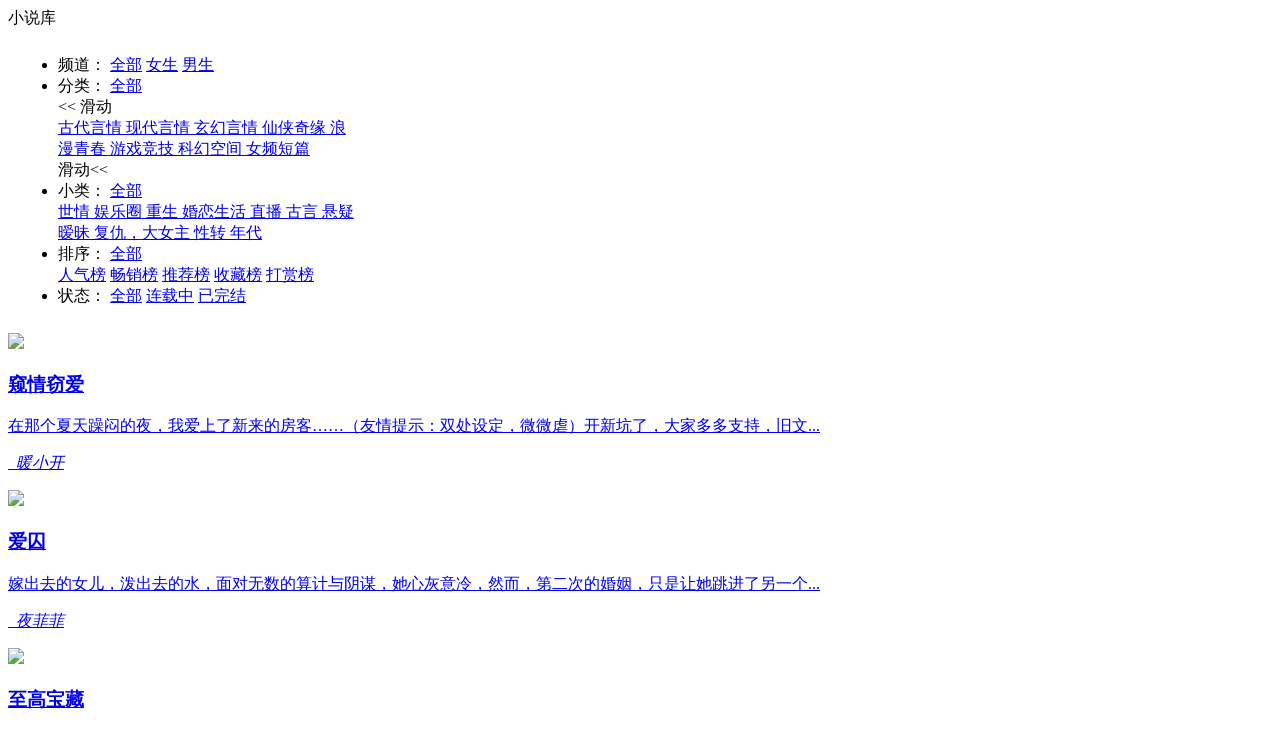

--- FILE ---
content_type: text/html; charset=UTF-8
request_url: https://m.yokong.com/book/ch2_tc110_nsubt0_d4_s5_p0/
body_size: 4767
content:
<!DOCTYPE html>
<html lang="zh-cn">
<head>
    <meta charset="UTF-8">
    <title>小说库_悠空网</title>
    <meta name="keywords" content="小说库,小说列表,分类列表,小说更新列表">
    <meta name="description" content="悠空网提供恐怖小说、灵异小说、玄幻小说、武侠小说、都市小说等手机小说阅读,无弹窗。">
    <meta name="renderer" content="webkit">
    <meta http-equiv="X-UA-Compatible" content="IE=edge,chrome=1">
    <meta name="viewport" content="width=device-width, initial-scale=1, maximum-scale=1">
    <meta name="apple-mobile-web-app-status-bar-style" content="black">
    <meta name="apple-mobile-web-app-capable" content="yes">
    <meta name="format-detection" content="telephone=no">
    <link rel="stylesheet" type="text/css" href="https://res.yokong.com/v2/m/css/correct/mobile.css?v=1692582651" />
</head>
<body>
<div class="header header-back flex flex-justify">
    <a href="javascript:window.history.back()" class="nav-back">
        <i class="lchu-icon lchu-icon-back"></i>
    </a>
    <div class="title display-row1" id="title">小说库</div>
    <div class="login-info flex">
        <a href="/user/bookcase/?order=1" class="read-record"><i class="lchu-icon lchu-icon-shujia"></i></a>

        <a href="/"><i class="lchu-icon lchu-icon-home"></i></a>
    </div>
</div>
<div class="wrapper">

    <div class="content">
        <div class="module" style="padding: 10px">
            <ul class="screening">
                <li>
                    <span class="type">频道：</span>
                    <a href="/book/ch0_tc0_nsubt0_d4_s5_p0/" id="ch0">全部</a>
                    <a href="/book/ch2_tc0_nsubt0_d4_s5_p0/" id="ch2">女生</a>
                    <a href="/book/ch1_tc0_nsubt0_d4_s5_p0/" id="ch1">男生</a>
                </li>
                <li>
                    <span class="type">分类：</span>
                    <a href="/book/ch2_tc0_nsubt0_d4_s5_p0/" id="t0">全部</a>
                    <div class="slider-container tclass" style="width: 300px;">
                        <div class="slider-tip" style="">
                            <div class="slider-tip-content">
                                <div class="slider-tip-words">
                                    &lt;&lt; 滑动
                                </div>
                            </div>
                        </div>
                        <div class="class-slider">
                                                        <a href="/book/ch2_tc100_nsubt0_d4_s5_p0/" id="t100">古代言情
                            </a>
                                                        <a href="/book/ch2_tc101_nsubt0_d4_s5_p0/" id="t101">现代言情
                            </a>
                                                        <a href="/book/ch2_tc102_nsubt0_d4_s5_p0/" id="t102">玄幻言情
                            </a>
                                                        <a href="/book/ch2_tc103_nsubt0_d4_s5_p0/" id="t103">仙侠奇缘
                            </a>
                                                        <a href="/book/ch2_tc104_nsubt0_d4_s5_p0/" id="t104">浪漫青春
                            </a>
                                                        <a href="/book/ch2_tc106_nsubt0_d4_s5_p0/" id="t106">游戏竞技
                            </a>
                                                        <a href="/book/ch2_tc107_nsubt0_d4_s5_p0/" id="t107">科幻空间
                            </a>
                                                        <a href="/book/ch2_tc110_nsubt0_d4_s5_p0/" id="t110">女频短篇
                            </a>
                                                    </div>
                    </div>
                    <div class="slider-tip">
                        <div class="slider-tip-content">滑动&lt;&lt;</div>
                    </div>
                </li>
                                <li>
                    <span class="type">小类：</span>
                    <a href="/book/ch2_tc110_nsubt0_d4_s5_p0/" id="nsubt0">全部</a>
                    <div class="slider-container tclass" style="width: 300px;">
                        <div class="class-slider">
                                                        <a href="/book/ch2_tc110_nsubt262_d4_s5_p0/" id="nsubt262">世情
                            </a>
                                                        <a href="/book/ch2_tc110_nsubt263_d4_s5_p0/" id="nsubt263">娱乐圈
                            </a>
                                                        <a href="/book/ch2_tc110_nsubt264_d4_s5_p0/" id="nsubt264">重生
                            </a>
                                                        <a href="/book/ch2_tc110_nsubt265_d4_s5_p0/" id="nsubt265">婚恋生活
                            </a>
                                                        <a href="/book/ch2_tc110_nsubt266_d4_s5_p0/" id="nsubt266">直播
                            </a>
                                                        <a href="/book/ch2_tc110_nsubt267_d4_s5_p0/" id="nsubt267">古言
                            </a>
                                                        <a href="/book/ch2_tc110_nsubt268_d4_s5_p0/" id="nsubt268">悬疑
                            </a>
                                                        <a href="/book/ch2_tc110_nsubt269_d4_s5_p0/" id="nsubt269">暧昧
                            </a>
                                                        <a href="/book/ch2_tc110_nsubt2028_d4_s5_p0/" id="nsubt2028">复仇，大女主
                            </a>
                                                        <a href="/book/ch2_tc110_nsubt2029_d4_s5_p0/" id="nsubt2029">性转
                            </a>
                                                        <a href="/book/ch2_tc110_nsubt2030_d4_s5_p0/" id="nsubt2030">年代
                            </a>
                                                    </div>
                    </div>
                </li>
                                <li>
                    <span class="type">排序：</span>
                    <a href="/book/ch2_tc110_nsubt0_d0_s5_p0/" id="d0">全部</a>
                    <div class="slider-container subclass" style="width: 300px;">
                        <div class="class-slider">
                            <a href="/book/ch2_tc110_nsubt0_d1_s5_p0/" id="d1">人气榜</a>
                            <a href="/book/ch2_tc110_nsubt0_d2_s5_p0/" id="d2">畅销榜</a>
                            <a href="/book/ch2_tc110_nsubt0_d3_s5_p0/" id="d3">推荐榜</a>
                            <a href="/book/ch2_tc110_nsubt0_d4_s5_p0/" id="d4">收藏榜</a>
                            <a href="/book/ch2_tc110_nsubt0_d5_s5_p0/" id="d5">打赏榜</a>
                        </div>
                    </div>
                </li>
                <li>
                    <span class="type">状态：</span>
                    <a href="/book/ch2_tc110_nsubt0_d4_s0_p0/" id="s0">全部</a>
                    <a href="/book/ch2_tc110_nsubt0_d4_s1_p0/" id="s1">连载中</a>
                    <a href="/book/ch2_tc110_nsubt0_d4_s5_p0/" id="s5">已完结</a>
                </li>
            </ul>
        </div>

        <div class="module-container mt10">
                                    <a href="/book/12136/" class="normal-book">
                <img class="cover" src="https://res.yokong.com/cover/y/79/79783_s.jpg?220712772">
                <div class="book-info">
                    <h3 class="title">
                        窥情窃爱
                    </h3>
                    <p class="book-intro">在那个夏天躁闷的夜，我爱上了新来的房客……（友情提示：双处设定，微微虐）开新坑了，大家多多支持，旧文...</p>
                    <p class="other">
							<span class="author">
								<i class="lchu-icon lchu-icon-user author-info"></i>&nbsp;
								<i class="author-info author-text">暖小开</i>
							</span>
                    </p>
                </div>
            </a>
                        <a href="/book/14408/" class="normal-book">
                <img class="cover" src="https://res.yokong.com/cover/y/94/94999_s.jpg?220712505">
                <div class="book-info">
                    <h3 class="title">
                        爱囚
                    </h3>
                    <p class="book-intro">嫁出去的女儿，泼出去的水，面对无数的算计与阴谋，她心灰意冷，然而，第二次的婚姻，只是让她跳进了另一个...</p>
                    <p class="other">
							<span class="author">
								<i class="lchu-icon lchu-icon-user author-info"></i>&nbsp;
								<i class="author-info author-text">夜菲菲</i>
							</span>
                    </p>
                </div>
            </a>
                        <a href="/book/91905/" class="normal-book">
                <img class="cover" src="https://res.yokong.com/cover/y/171/171290_s.jpg?220712286">
                <div class="book-info">
                    <h3 class="title">
                        至高宝藏
                    </h3>
                    <p class="book-intro">楚攸宁身为一个钢铁直女，本来在人际交往中，楚攸宁属于是被迫营业的，甚至是按头营业，谁知道席逾明的出现...</p>
                    <p class="other">
							<span class="author">
								<i class="lchu-icon lchu-icon-user author-info"></i>&nbsp;
								<i class="author-info author-text">凉风约</i>
							</span>
                    </p>
                </div>
            </a>
                        <a href="/book/208585/" class="normal-book">
                <img class="cover" src="https://res.yokong.com/cover/y/235/235283_s.jpg?230505195">
                <div class="book-info">
                    <h3 class="title">
                        贵妃终成帝
                    </h3>
                    <p class="book-intro">嫡姐去世，留下遗愿。让我成为第二个太子妃。不顾我已嫁人生子。顾家屠我夫君满门，为我更名，逼我入住太子...</p>
                    <p class="other">
							<span class="author">
								<i class="lchu-icon lchu-icon-user author-info"></i>&nbsp;
								<i class="author-info author-text">甜心包包</i>
							</span>
                    </p>
                </div>
            </a>
                        <a href="/book/208586/" class="normal-book">
                <img class="cover" src="https://res.yokong.com/cover/y/235/235284_s.jpg?230505273">
                <div class="book-info">
                    <h3 class="title">
                        公子他蓄谋已久
                    </h3>
                    <p class="book-intro">新婚之夜，付行舟问我喜欢的人究竟是谁。我在他的注视下说出了他弟弟的名字。此后，付行舟对我敬而远之。直...</p>
                    <p class="other">
							<span class="author">
								<i class="lchu-icon lchu-icon-user author-info"></i>&nbsp;
								<i class="author-info author-text">季书白</i>
							</span>
                    </p>
                </div>
            </a>
                        <a href="/book/208590/" class="normal-book">
                <img class="cover" src="https://res.yokong.com/cover/y/235/235251_s.jpg?230505632">
                <div class="book-info">
                    <h3 class="title">
                        青梅有点甜
                    </h3>
                    <p class="book-intro">开学一个多月，我在食堂里遇到一个俊逸少年，因和他打了同样的菜，从而被他惦记上，却不想他沉着脸，咬牙切...</p>
                    <p class="other">
							<span class="author">
								<i class="lchu-icon lchu-icon-user author-info"></i>&nbsp;
								<i class="author-info author-text">檐下雨</i>
							</span>
                    </p>
                </div>
            </a>
                        <a href="/book/208553/" class="normal-book">
                <img class="cover" src="https://res.yokong.com/cover/y/235/235261_s.jpg?230505404">
                <div class="book-info">
                    <h3 class="title">
                        本小姐摊牌了
                    </h3>
                    <p class="book-intro">为了追顾衍，我放弃了一个月几十万的零花钱，毅然决然回国读大学。但现在我的舍友只因和我撞了人设，就砸钱...</p>
                    <p class="other">
							<span class="author">
								<i class="lchu-icon lchu-icon-user author-info"></i>&nbsp;
								<i class="author-info author-text">七方</i>
							</span>
                    </p>
                </div>
            </a>
                        <a href="/book/208597/" class="normal-book">
                <img class="cover" src="https://res.yokong.com/cover/y/235/235255_s.jpg?230505210">
                <div class="book-info">
                    <h3 class="title">
                        来自女二的反杀
                    </h3>
                    <p class="book-intro">我是王爷府中的暗卫。他命人教我武艺，暗杀，甚至是魅惑。一切都是因为我和他的意中人，宫中的那位贵妃娘娘...</p>
                    <p class="other">
							<span class="author">
								<i class="lchu-icon lchu-icon-user author-info"></i>&nbsp;
								<i class="author-info author-text">长歌</i>
							</span>
                    </p>
                </div>
            </a>
                        <a href="/book/208598/" class="normal-book">
                <img class="cover" src="https://res.yokong.com/cover/y/235/235262_s.jpg?230505304">
                <div class="book-info">
                    <h3 class="title">
                        初次上门，男友家毁了我的包
                    </h3>
                    <p class="book-intro">男朋友的外甥剪坏了我的限量版手包，他家却只给我一百元，让我去地摊上再买一个。　　为此我把男朋友的家人...</p>
                    <p class="other">
							<span class="author">
								<i class="lchu-icon lchu-icon-user author-info"></i>&nbsp;
								<i class="author-info author-text">三只小熊</i>
							</span>
                    </p>
                </div>
            </a>
                        <a href="/book/210811/" class="normal-book">
                <img class="cover" src="https://res.yokong.com/cover/y/237/237674_s.jpg?240821878">
                <div class="book-info">
                    <h3 class="title">
                        被女将军打成外室后，公主杀疯了
                    </h3>
                    <p class="book-intro">去围场找我的将军夫君，想亲口告诉他我怀孕的消息。却被他手下的女将军当成外室折辱。她把我和贴身丫鬟赶入...</p>
                    <p class="other">
							<span class="author">
								<i class="lchu-icon lchu-icon-user author-info"></i>&nbsp;
								<i class="author-info author-text">钱嘟嘟</i>
							</span>
                    </p>
                </div>
            </a>
                        
                        <div class="pages">
                                                <a href="/book/ch2_tc110_nsubt0_d4_s5_p2/" class="next">下一页&gt;</a>
                                <div class="skip">
                    <form id="form" method="post" action="">
                        <input id="number" type="number" name="go" placeholder="1" min="1">
                        <button type="submit" id="submit">跳转</button>
                        <span><em class="f-color-red">1</em>/9</span>
                    </form>
                </div>
            </div>
                    </div>
    </div>
    <script src="https://res.yokong.com/v2/m/js/jquery.min.js?v=1692582652"></script>
    <script src="https://res.yokong.com/v2/m/js/correct/jquery.cookie.js?v=1692582652"></script>

    <script type="text/javascript">
        $('#submit').click(function () {
            var action = "/book/ch2_tc110_nsubt0_d4_s5_p";
            var number = $('#number').val();
            var url = action+number+"/";
            $('#form').prop('action',url);
            $('#form').submit();
        });
    </script>
    <script type="text/javascript">
        jQuery(function ($) {
            $("#ch2").addClass("current");
            $("#t110").addClass("current");
            $("#nsubt0").addClass("current");
            $("#d4").addClass("current");
            $("#s5").addClass("current");

            var st = $.cookie('slider-tip')||0;
            if(st == 0){
                $(".slider-tip").show();
                $.cookie('slider-tip', $(".slider-tip").length, { expires: 3, path: '/' });
                setTimeout(function(){
                    $(".slider-tip").fadeOut();
                },3000);
            }
            else if(st == 1){
                $(".slider-tip:last").show();
                $.cookie('slider-tip', $(".slider-tip").length, { expires: 3, path: '/' });
                setTimeout(function(){
                    $(".slider-tip").fadeOut();
                },3000);
            }
            //分类滚动定位
            var $selType = $("#t110");
            var $tclassSliderContainer = $('.slider-container.tclass'),
                $subclassSliderContainer = $('.slider-container.subclass');
            var toLeftTClass = $selType.offset().left - $tclassSliderContainer.offset().left - 2;
            var $containerWidth = $('.screening').width() - $('.screening .type').width() * 2 + 10;
            $('.slider-container').width($containerWidth);
            $tclassSliderContainer.scrollLeft(toLeftTClass);


        });
    </script>
    <div class="footer">
    <p style="margin: 15px;text-align: center;"><a href="/help/fcm">《中华人民共和国未成年人保护法》（网络防沉迷）</a></p>
    <ul class="footer-nav flex">
        <li class="flex-l">
            <a href="/">首页</a>
        </li>
        <li class="flex-l">
            <a href="/user/bookcase/?order=1">书架</a>
        </li>
        <li class="flex-l">
            <a href="/help/">客服</a>
        </li>

                <li class="flex-l">
            <a href="/pay/">充值</a>
        </li>
            </ul>
    <p class="copyright">Copyright © yokong.com</p>
        <a class="app-download" href="http://a.app.qq.com/o/simple.jsp?pkgname=com.yokong.reader">
        <img src="https://res.yokong.com/v2/m/images/app_logo.png?v=1692582651" alt="logo">
        <div class="text">
                        <!-- 新用户 -->
            <h4>悠空网客户端</h4>
            <p>阅读更方便，天天都有书币领</p>
                    </div>
        <button class="btn btn-install">立即下载</button>
    </a>
        </div></div>
<div style="display:none;">
    <script type="text/javascript" src="https://res.yokong.com/v2/m/js/tongji.baidu.js?v=1692582652"></script>
</div>
</body>
</html>